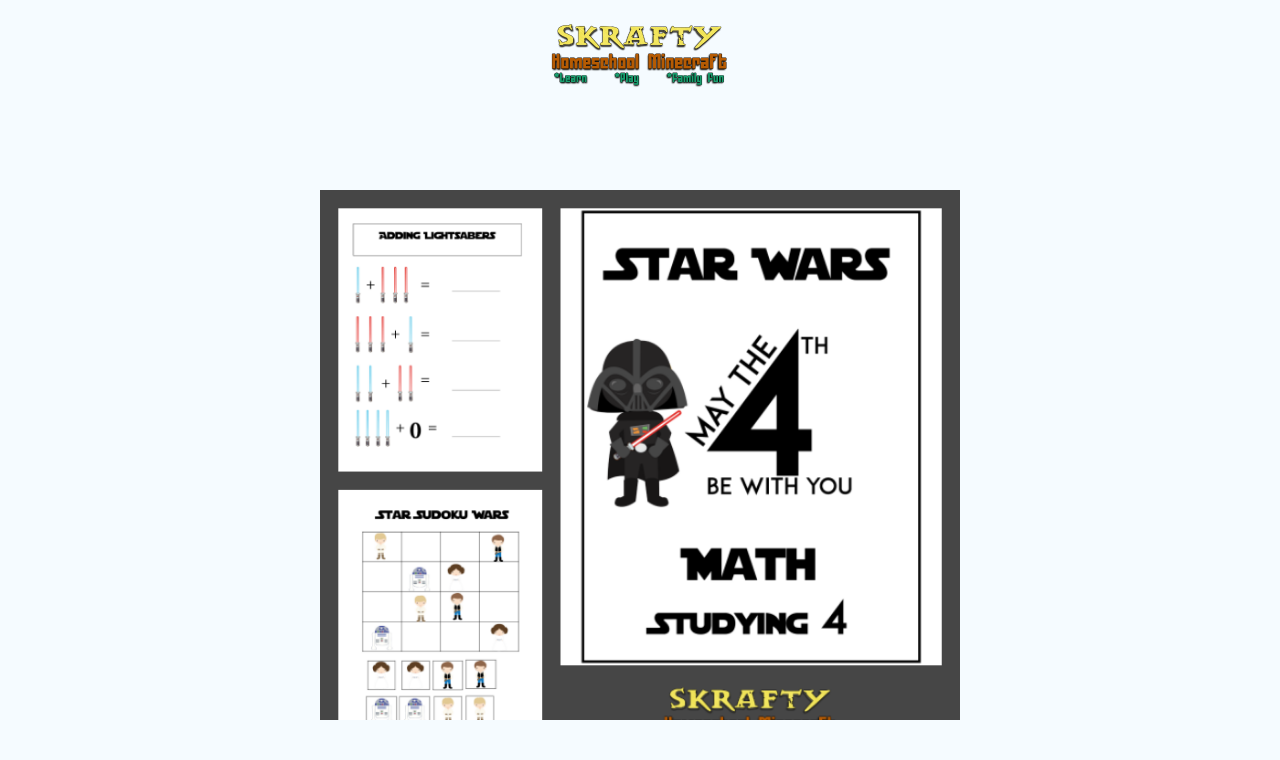

--- FILE ---
content_type: text/html; charset=utf-8
request_url: https://digioh.com/em/21894/79287/tcgw4kvcff?demail=%7B!email%7D
body_size: 2583
content:


<!DOCTYPE html PUBLIC "-//W3C//DTD XHTML 1.0 Transitional//EN" "http://www.w3.org/TR/xhtml1/DTD/xhtml1-transitional.dtd">
<html xmlns="http://www.w3.org/1999/xhtml">
    <head>
		<meta http-equiv="Content-Type" content="text/html; charset=utf-8" />
        <link rel="shortcut icon" type="image/png" href="https://digioh.blob.core.windows.net/images/digioh_favicon.png" />
        <title>Register for your file download.</title>
        
        <script src="//ajax.googleapis.com/ajax/libs/jquery/1.7.1/jquery.min.js" type="text/javascript"></script>
        <script src="https://digioh.blob.core.windows.net/plugins/browser_detect.js" type="text/javascript"></script>

        <link href="https://digioh.blob.core.windows.net/plugins/bootstrap/css/bootstrap.min.css" rel="stylesheet" type="text/css" />
        <script src="https://digioh.blob.core.windows.net/plugins/bootstrap/js/bootstrap.min.js" type="text/javascript"></script>    
        <script src="https://digioh.blob.core.windows.net/plugins/bootstrap/js/bootstrap-alert.js" type="text/javascript"></script>

        
<style type="text/css">
    .help {display: inline;}
    .help a { background: url('https://digioh.blob.core.windows.net/images/mailchimp/help_sprite.png') no-repeat left top; border: none; display: inline-block; height: 22px; margin: 3px 0 0 0; text-indent: -9999px; vertical-align: top; width: 22px; }
    .help a:hover { background-position-y: -41px;}
    .popover-inner {
	    width: 350px;
    }
</style>

<script type="text/javascript">
    $(document).ready(function () {
        $('a[rel="tooltip"]').tooltip();
        $('a[rel="popover"]').popover();

        if ($('#FullName').length != 0) {
            $('#FullName').focus();
        }
        else if ($('#FirstName').length != 0) {
            $('#FirstName').focus();
        }
        else {
            $('#Email').focus();
        }

        if (self !== top) {// In Iframe
            //parent.jQdigioh('.fancybox-inner').height($('html').height() + 30);
        }
    });

</script>

        
        <!-- start Digioh -->
        <script type="text/javascript">
            (function () {
                var ds = document.createElement('script'); ds.type = 'text/javascript'; ds.async = true;
                ds.src = ('https:' == document.location.protocol ? 'https://90c3bdbac687e9eadd54-1d4ffd4392a4131a848fdbd6d8fe04c7.ssl.cf1.rackcdn.com/get_digioh_analytics.js' : 'http://ca6121da4728a32f1a77-1d4ffd4392a4131a848fdbd6d8fe04c7.r99.cf1.rackcdn.com/get_digioh_analytics.js');
                var s = document.getElementsByTagName('script')[0]; s.parentNode.insertBefore(ds, s);
            })();
	    </script>
        <!-- end Digioh -->
               
        <!--- Google Analytics --->
        <script type="text/javascript">
            //var _gaq = _gaq || [];
            //_gaq.push(['_setAccount', 'UA-24573455-1']);
            //_gaq.push(['_trackPageview']);

            //(function () {
            //    var ga = document.createElement('script'); ga.type = 'text/javascript'; ga.async = true;
            //    ga.src = ('https:' == document.location.protocol ? 'https://ssl' : 'http://www') + '.google-analytics.com/ga.js';
            //    var s = document.getElementsByTagName('script')[0]; s.parentNode.insertBefore(ga, s);
            //})();
        </script> 

        <script type="text/javascript">
            (function (i, s, o, g, r, a, m) {
                i['GoogleAnalyticsObject'] = r; i[r] = i[r] || function () {
                    (i[r].q = i[r].q || []).push(arguments)
                }, i[r].l = 1 * new Date(); a = s.createElement(o),
                m = s.getElementsByTagName(o)[0]; a.async = 1; a.src = g; m.parentNode.insertBefore(a, m)
            })(window, document, 'script', '//www.google-analytics.com/analytics.js', 'ga');

            ga('create', 'UA-24573455-5', 'digioh.com');

            ga(function (tracker) {
                var clientId = tracker.get('clientId');
                setCustomDimension(clientId);
            });

            function setCustomDimension(clientId) {
                ga('set', 'dimension1', clientId);
                ga('send', 'pageview');
            }
        </script>

        <script type="text/javascript">
                
                    $(document).ready(function () {
                        //$('#custom_logo_wrapper').css({'width' : '100%', 'margin' : '20px auto 20px auto', 'text-align' : 'center'});
                        //var logoWidth = $('#custom_logo').width();
                        //var logoWrapperWidth = $('#custom_logo_wrapper').width();
                        //var innerContentWidth = $('#inner_content_wrapper').width();
                        //if (logoWrapperWidth > innerContentWidth)
                        //{
                        //    $('#custom_logo_wrapper').css({'width' : '100%', 'margin' : '20px auto 20px auto', 'text-align' : 'center'});
                        //}
                        //else if (innerContentWidth > 800)
                        //{
                        //    $('#custom_logo_wrapper').css({'width' : '100%', 'margin' : '20px auto 20px auto', 'text-align' : 'center'});
                        //}
                        //else
                        //{
                        //    $('#custom_logo_wrapper').css({'width' : '100%', 'margin' : '20px auto 20px auto', 'text-align' : 'center'});
                        //}
                    });
                
        </script>
    </head>

	<body style="background-color: #f5fbff;">
    	
            <div id="custom_logo_wrapper" style="text-align: center; width: 100%; margin-top: 20px; margin-bottom: 20px;">
                <img id="custom_logo" src="http://digioh.s3.amazonaws.com/vendors/vendor_21894/em_files/em_file_79287/custom_logo/logoformoodle.png"/>    
            </div>

        


    <div id="inner_content_wrapper" style="width: 640px; margin: 0 auto;">
    
            <div style="margin: 100px auto -50px auto; text-align: center;">
                <img id="custom_product_image" src="http://digioh.s3.amazonaws.com/vendors/vendor_21894/em_files/em_file_79287/custom_signup_image/starwarscollage.png" alt="Free Download"/>    
            </div>
        	
	    <div class="well" style="margin-top: 80px; background-color: #fff; border: 2px solid #999;">

    
            <h2 style="font-family:Arial, Helvetica, sans-serif">Your Download Awaits!</h2>
            <h4 style="margin-top: 5px; color: #444; font-family: Arial, Helvetica, sans-serif">
			    Enter your details below to receive a secure download link to this file via email. 
                
            </h4>
                
            
            <form action="/emp/21894/79287/tcgw4kvcff" method="post" >
            
                <div class="row" style="height: 20px;">
                </div>

                
                
                
                    <div class="row" style="">
        <div class="span">
                <label class="pull-left" style="width: 120px; margin: 5px 15px 0px 0px; text-align: left; font-weight: bold;">Email</label>
                <img class="pull-left" src="https://digioh.blob.core.windows.net/images/required_asterisk.gif" style="width: 16px; margin-top: 5px;" alt="Required"/>
            <input id="Email" name="Email" class="input-xlarge" type="text" />    
        </div>
    </div>



                <div class="row" style="margin-top: 0px;">
                    <div class="span">
                        <div class="control-group">
                            <div class="controls">
                                <label class="pull-left" style="width: 135px; height: 15px; margin: 5px 15px 0px 0px; text-align: right;"></label>
                                <label class="pull-left checkbox" style="margin-left: 2px; margin-top: 0px;">
                                    <input class="pull-left" type="checkbox" name="Subscribe" value="true" checked />
                                    <span class="pull-left" style="margin-top: 2px; margin-bottom: 0px; font-size: 12px; color: #667; width: 400px;">
                                        <span class="pull-left" style="margin-right: 3px;">
Subscribe                                        </span>
                                        <span class="pull-left">
                                            <span class="pull-left">[</span>
                                            <a class="pull-left" style="color: #08C;" href="#" rel="popover" title="What Happens If I Subscribe?" data-content="We will send you occasional email communications with valuable information, such as new file downloads.<br/><br/>You can easily unsubscribe at any time.">?</a>
                                            <span class="pull-left">]</span>
                                        </span>
                                    </span>
                                </label>
                            </div>
                        </div>
                    </div>
                </div>
            
                <div class="row" style="margin-top: 5px;">
                    <div class="span">
                        <input type="hidden" name="EMDownloadAuthID" value="0"/>
                        <input type="hidden" name="VendorID" value="21894"/>
                        <input type="hidden" name="EMFileID" value="79287"/>
                        <input type="hidden" name="EMFileToken" value="tcgw4kvcff"/>
                        <input type="hidden" name="Lightbox" value="false"/>
                        <input type="hidden" name="Analytics" id="Analytics" value=""/>
                        <label class="pull-left" style="width: 135px; margin: 5px 15px 0px 0px; text-align: right;"></label>
                            <input style="width: 130px;" class="btn btn-primary btn-large" type="submit" value="Submit" />
                    </div>
                </div>
            </form>
        </div>
            
    </div>


	</body>
</html>


--- FILE ---
content_type: text/plain
request_url: https://www.google-analytics.com/j/collect?v=1&_v=j102&a=214117181&t=pageview&_s=1&dl=https%3A%2F%2Fdigioh.com%2Fem%2F21894%2F79287%2Ftcgw4kvcff%3Fdemail%3D%257B!email%257D&ul=en-us%40posix&dt=Register%20for%20your%20file%20download.&sr=1280x720&vp=1280x720&_u=aGBAAAABAAAAACAAI~&jid=1999539495&gjid=841685139&cid=1971702275.1768855914&tid=UA-24573455-5&_gid=1741676736.1768855914&_r=1&_slc=1&cd1=1971702275.1768855914&z=1723420897
body_size: -449
content:
2,cG-CNF91GBMTP